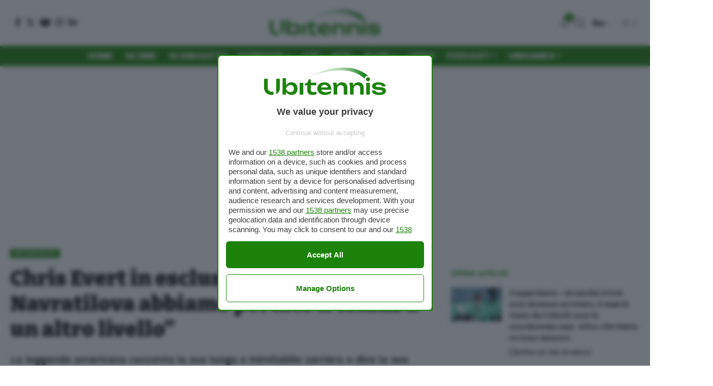

--- FILE ---
content_type: text/html; charset=utf-8
request_url: https://disqus.com/embed/comments/?base=default&f=ubitenniscom&t_i=371910%20https%3A%2F%2Fwww.ubitennis.com%2F%3Fp%3D371910&t_u=https%3A%2F%2Fwww.ubitennis.com%2Fblog%2F2020%2F07%2F17%2Fchris-evert-io-e-navratilova-abbiamo-portato-il-tennis-a-un-altro-livello%2F&t_e=Chris%20Evert%20in%20esclusiva%3A%20%E2%80%9CIo%20e%20Navratilova%20abbiamo%20portato%20il%20tennis%20a%20un%20altro%20livello%E2%80%9D&t_d=Chris%20Evert%20in%20esclusiva%3A%20%E2%80%9CIo%20e%20Navratilova%20abbiamo%20portato%20il%20tennis%20a%20un%20altro%20livello%E2%80%9D&t_t=Chris%20Evert%20in%20esclusiva%3A%20%E2%80%9CIo%20e%20Navratilova%20abbiamo%20portato%20il%20tennis%20a%20un%20altro%20livello%E2%80%9D&s_o=default
body_size: 4837
content:
<!DOCTYPE html>

<html lang="it" dir="ltr" class="not-supported type-">

<head>
    <title>Commenti Disqus </title>

    
    <meta name="viewport" content="width=device-width, initial-scale=1, maximum-scale=1, user-scalable=no">
    <meta http-equiv="X-UA-Compatible" content="IE=edge"/>

    <style>
        .alert--warning {
            border-radius: 3px;
            padding: 10px 15px;
            margin-bottom: 10px;
            background-color: #FFE070;
            color: #A47703;
        }

        .alert--warning a,
        .alert--warning a:hover,
        .alert--warning strong {
            color: #A47703;
            font-weight: bold;
        }

        .alert--error p,
        .alert--warning p {
            margin-top: 5px;
            margin-bottom: 5px;
        }
        
        </style>
    
    <style>
        
        html, body {
            overflow-y: auto;
            height: 100%;
        }
        

        #error {
            display: none;
        }

        .clearfix:after {
            content: "";
            display: block;
            height: 0;
            clear: both;
            visibility: hidden;
        }

        
    </style>

</head>
<body>
    

    
    <div id="error" class="alert--error">
        <p>Non siamo riusciti a caricare Disqus. Se sei un moderatore controlla la nostra <a href="https://docs.disqus.com/help/83/">guida di risoluzione problemi</a>.</p>
    </div>

    
    <script type="text/json" id="disqus-forumData">{"session":{"canModerate":false,"audienceSyncVerified":false,"canReply":true,"mustVerify":false,"recaptchaPublicKey":"6LfHFZceAAAAAIuuLSZamKv3WEAGGTgqB_E7G7f3","mustVerifyEmail":false},"forum":{"aetBannerConfirmation":null,"founder":"93751342","twitterName":"","commentsLinkOne":"1 Commento","guidelines":null,"disableDisqusBrandingOnPolls":false,"commentsLinkZero":"0 Commenti","disableDisqusBranding":false,"id":"ubitenniscom","createdAt":"2014-02-06T04:32:54.589748","category":"Sports","aetBannerEnabled":false,"aetBannerTitle":null,"raw_guidelines":null,"initialCommentCount":null,"votingType":0,"daysUnapproveNewUsers":null,"installCompleted":true,"moderatorBadgeText":"","commentPolicyText":null,"aetEnabled":false,"channel":null,"sort":4,"description":"\u003cp>Ubitennis \u00e8 il primo sito in Italia per l'informazione tennistica ed \u00e8 diretto da Ubaldo Scanagatta. \u003c/p>","organizationHasBadges":true,"newPolicy":true,"raw_description":"Ubitennis \u00e8 il primo sito in Italia per l'informazione tennistica ed \u00e8 diretto da Ubaldo Scanagatta. ","customFont":null,"language":"it","adsReviewStatus":1,"commentsPlaceholderTextEmpty":null,"daysAlive":3,"forumCategory":{"date_added":"2016-01-28T01:54:31","id":10,"name":"Sports"},"linkColor":null,"colorScheme":"light","pk":"2827681","commentsPlaceholderTextPopulated":null,"permissions":{},"commentPolicyLink":null,"aetBannerDescription":null,"favicon":{"permalink":"https://disqus.com/api/forums/favicons/ubitenniscom.jpg","cache":"https://c.disquscdn.com/uploads/forums/282/7681/favicon.png"},"name":"www.ubitennis.com","commentsLinkMultiple":"{num} Commenti","settings":{"threadRatingsEnabled":false,"adsDRNativeEnabled":false,"behindClickEnabled":false,"disable3rdPartyTrackers":true,"adsVideoEnabled":false,"adsProductVideoEnabled":false,"adsPositionPollEnabled":false,"adsPositionTopEnabled":false,"ssoRequired":false,"unapproveLinks":true,"adsPositionRecommendationsEnabled":false,"linkAffiliationEnabled":false,"adsProductLinksThumbnailsEnabled":false,"adsProductStoriesEnabled":false,"organicDiscoveryEnabled":false,"adsProductDisplayEnabled":false,"adsProductLinksEnabled":false,"audienceSyncEnabled":false,"threadReactionsEnabled":true,"adsEnabled":false,"disableSocialShare":false,"allowAnonPost":false,"hasCustomAvatar":false,"sidebarEnabled":false,"adultContent":false,"allowAnonVotes":false,"gifPickerEnabled":false,"mustVerify":true,"badgesEnabled":false,"mustVerifyEmail":true,"unapproveNewUsersEnabled":false,"mediaembedEnabled":false,"userIdentityDisabled":false,"adsPositionBottomEnabled":false,"discoveryLocked":false,"validateAllPosts":true,"adsSettingsLocked":false,"isVIP":false,"adsPositionInthreadEnabled":false},"organizationId":2136064,"typeface":"auto","url":"http://www.ubitennis.com","daysThreadAlive":3,"avatar":{"small":{"permalink":"https://disqus.com/api/forums/avatars/ubitenniscom.jpg?size=32","cache":"//a.disquscdn.com/1759427398/images/noavatar32.png"},"large":{"permalink":"https://disqus.com/api/forums/avatars/ubitenniscom.jpg?size=92","cache":"//a.disquscdn.com/1759427398/images/noavatar92.png"}},"signedUrl":"http://disq.us/?url=http%3A%2F%2Fwww.ubitennis.com&key=bkA87y3JNnTEAuuJaAnDfg"}}</script>

    <div id="postCompatContainer"><div class="comment__wrapper"><div class="comment__name clearfix"><img class="comment__avatar" src="https://c.disquscdn.com/uploads/users/35107/7666/avatar92.jpg?1591776490" width="32" height="32" /><strong><a href="">InRogerWeTrust</a></strong> &bull; 5 anni fa
        </div><div class="comment__content"><p>Caspita, non ho ancora letto l'intervista ma voglio subito scrivere una nota di biasimo per la redazione: l'articolo va iniziato con una foto che renda giustizia a Chris, non con una tale smorfia!</p></div></div><div class="comment__wrapper"><div class="comment__name clearfix"><img class="comment__avatar" src="https://c.disquscdn.com/uploads/users/9375/1342/avatar92.jpg?1699610373" width="32" height="32" /><strong><a href="">Ubitennis</a></strong> &bull; 5 anni fa
        </div><div class="comment__content"><p>Abbiamo scelto un'altra smorfia. Meglio? :P</p><p>Scherzi a parte, Chris è elegante sempre. Con o senza smorfie. Impossibile prenderla in castagna :)</p></div></div><div class="comment__wrapper"><div class="comment__name clearfix"><img class="comment__avatar" src="https://c.disquscdn.com/uploads/users/35107/7666/avatar92.jpg?1591776490" width="32" height="32" /><strong><a href="">InRogerWeTrust</a></strong> &bull; 5 anni fa
        </div><div class="comment__content"><p>io avrei preso un fermo immagine dall'intervista, ma questa è simpatica!</p></div></div><div class="comment__wrapper"><div class="comment__name clearfix"><img class="comment__avatar" src="https://c.disquscdn.com/uploads/users/21559/5125/avatar92.jpg?1655408746" width="32" height="32" /><strong><a href="">lusc sbar</a></strong> &bull; 5 anni fa
        </div><div class="comment__content"><p>Davvero. Possibile che non avessero una foto migliore?</p></div></div><div class="comment__wrapper"><div class="comment__name clearfix"><img class="comment__avatar" src="https://c.disquscdn.com/uploads/users/23731/9930/avatar92.jpg?1580403004" width="32" height="32" /><strong><a href="">Big Van Vader</a></strong> &bull; 5 anni fa
        </div><div class="comment__content"><p>Per eleganza e classe Chris è sempre la numero 1.</p></div></div><div class="comment__wrapper"><div class="comment__name clearfix"><img class="comment__avatar" src="https://c.disquscdn.com/uploads/users/29480/1394/avatar92.jpg?1760463347" width="32" height="32" /><strong><a href="">Gianluca Jandelli</a></strong> &bull; 5 anni fa
        </div><div class="comment__content"><p>Se posso suggerire un nome che, forse attraverso Steve Flink (essendo entrambi membri della Hall of Fame) è possibile intervistare, è Andy Roddick - persona divertente e al contempo umile. Da prendere in seria considerazione.</p></div></div><div class="comment__wrapper"><div class="comment__name clearfix"><img class="comment__avatar" src="https://c.disquscdn.com/uploads/users/29480/1394/avatar92.jpg?1760463347" width="32" height="32" /><strong><a href="">Gianluca Jandelli</a></strong> &bull; 5 anni fa
        </div><div class="comment__content"><p>Un'altra tennis legend, un altro sentito grazie!<br>Ho conosciuto Chris Evert al mio club a Londra, dove venne per fare da spalla ad un corso di Jimmy Connors. E' sempre, come si vede anche dall'intervista, abbastanza "controllata" e precisa, d'altronde come nel suo tennis. Comunque, una donna interessante.</p></div></div><div class="comment__wrapper"><div class="comment__name clearfix"><img class="comment__avatar" src="https://c.disquscdn.com/uploads/users/35129/701/avatar92.jpg?1592077887" width="32" height="32" /><strong><a href="">Alessandro Villa</a></strong> &bull; 5 anni fa
        </div><div class="comment__content"><p>C'è anche una differenza di cuisi parla poco tra gli slam nel femminile e nel maschile.<br>Nel femminile che uno giochi un torneo normale o uno slam da un punto di vista tecnico, fisico e pure mentale per come gestire energie e situazioni di punteggio ad esempio, non cambia nulla, si gioce sempre 2 set su 3.<br>Nel maschile viceversa si giocano 3 set su 5 e abbiamo sentito spesso il commento certamente esagerato ma con qualche verità sul fatto che 3 su 5 sia un altro sport rispetto al 2 su 3.<br>Credo quindi che da un punto di vista teorico gli slam maschili valgano di più di quelli femminili ovviamente rispetto ai rispettivi tornei "normali" maschili e femminili.<br>Qualcuno ovviamente farà finta di capire che ho scritto che il tennis maschile è più importante di quello femminile, ma fa lo stesso, in fondo non si è responsabili per quello che le persone capiscono.<br>Per tornare alla Evert, vero quello che dice su Nole, ma al di la delle frasi di circostanza io credo che Nadal voglia il record di Slam quanto lo vuole Djokoivc, non ci credo che un campione come lui arrivato ad uno slam dalla vetta non voglia il record, probabile che pensi alla massima chi troppo vuole nulla stringe e ci sta come valutazione, in fondo il Rg è casa sua, ma puntare tutto su un solo torneo puà mettere una grande pressione e al Rg ci sono 2 giocatori che sono in grado di batterlo, Thiem e Nole, molto, per non dire moltissimo al rg dipenderà dalla parte di tabellone in cui capiterà Thiem.<br>Rafa con un ipotetico Domenico in semi e Nole in finale, sarebbe davvero molto dura, da un punto di vista tecnico, fisico e mentale.<br>Stessa cosa per Nole, battere Thiem e poi Rafa in finale, molto ma molto dura e molto dura pure Thiem battere uno dopo l'altro, un incubo, anche se ci stava riuscendo all'ultimo slam anche se non uno dopo l'altro.<br>Batterne uno di venerdì e l'altro di domenica sarebbe uno slam pazzesco per lui</p></div></div><div class="comment__wrapper"><div class="comment__name clearfix"><img class="comment__avatar" src="//a.disquscdn.com/1759427398/images/noavatar92.png" width="32" height="32" /><strong><a href="">tinapica</a></strong> &bull; 5 anni fa
        </div><div class="comment__content"><p>13 stagioni consecutive con almeno un Torneo Maggiore vinto sono qualcosa di fantastico ma 52 semifinali -ho letto bene?- su 56 Tornei Maggiori disputati mi fanno ancora più impressione perché significa che praticamente mai incappasse in giornate no...per più di un decennio!</p></div></div><div class="comment__wrapper"><div class="comment__name clearfix"><img class="comment__avatar" src="https://c.disquscdn.com/uploads/users/12263/8321/avatar92.jpg?1411174560" width="32" height="32" /><strong><a href="">Pierluigi Benevieri</a></strong> &bull; 5 anni fa
        </div><div class="comment__content"><p>Io ho sempre tifato per giocatori come Martina e McEnroe (allora), Edberg Sampras poi e Roger oggi. Ma enorme stima per la Evert (bellissima ora come allora) e per le sfide semplicemente leggendarie con Martina.</p></div></div><div class="comment__wrapper"><div class="comment__name clearfix"><img class="comment__avatar" src="//a.disquscdn.com/1759427398/images/noavatar92.png" width="32" height="32" /><strong><a href="">Elah</a></strong> &bull; 5 anni fa
        </div><div class="comment__content"><p>Per la redazione: nella seconda foto, quella di Evert con la Navratilova, la didascalia indica anno 1988, ma a me pare evidente che così  non possa essere...</p></div></div><div class="comment__wrapper"><div class="comment__name clearfix"><img class="comment__avatar" src="https://c.disquscdn.com/uploads/users/8178/6808/avatar92.jpg?1763762297" width="32" height="32" /><strong><a href="">Vanni Gibertini</a></strong> &bull; 5 anni fa
        </div><div class="comment__content"><p>Grazie, abbiamo corretto.</p></div></div><div class="comment__wrapper"><div class="comment__name clearfix"><img class="comment__avatar" src="https://c.disquscdn.com/uploads/users/21559/5125/avatar92.jpg?1655408746" width="32" height="32" /><strong><a href="">lusc sbar</a></strong> &bull; 5 anni fa
        </div><div class="comment__content"><p>Cosa ci sarà di difficle in "Pennetta", è quasi come Pizza, Spaghetti e Mandolino.</p></div></div><div class="comment__wrapper"><div class="comment__name clearfix"><img class="comment__avatar" src="//a.disquscdn.com/1759427398/images/noavatar92.png" width="32" height="32" /><strong><a href="">gli smerdati censurano</a></strong> &bull; 5 anni fa
        </div><div class="comment__content"><p>Ma allora è un vizio che dura da decine di anni quello di dare per finiti i giocatori che compiono 30 anni, è proprio vero che la storia non insegna nulla....</p></div></div></div>


    <div id="fixed-content"></div>

    
        <script type="text/javascript">
          var embedv2assets = window.document.createElement('script');
          embedv2assets.src = 'https://c.disquscdn.com/embedv2/latest/embedv2.js';
          embedv2assets.async = true;

          window.document.body.appendChild(embedv2assets);
        </script>
    



    
</body>
</html>


--- FILE ---
content_type: application/javascript; charset=UTF-8
request_url: https://ubitenniscom.disqus.com/count-data.js?2=https%3A%2F%2Fwww.ubitennis.com%2Fblog%2F2020%2F07%2F17%2Fchris-evert-io-e-navratilova-abbiamo-portato-il-tennis-a-un-altro-livello%2F
body_size: 357
content:
var DISQUSWIDGETS;

if (typeof DISQUSWIDGETS != 'undefined') {
    DISQUSWIDGETS.displayCount({"text":{"and":"e","comments":{"zero":"0 Commenti","multiple":"{num} Commenti","one":"1 Commento"}},"counts":[{"id":"https:\/\/www.ubitennis.com\/blog\/2020\/07\/17\/chris-evert-io-e-navratilova-abbiamo-portato-il-tennis-a-un-altro-livello\/","comments":14}]});
}